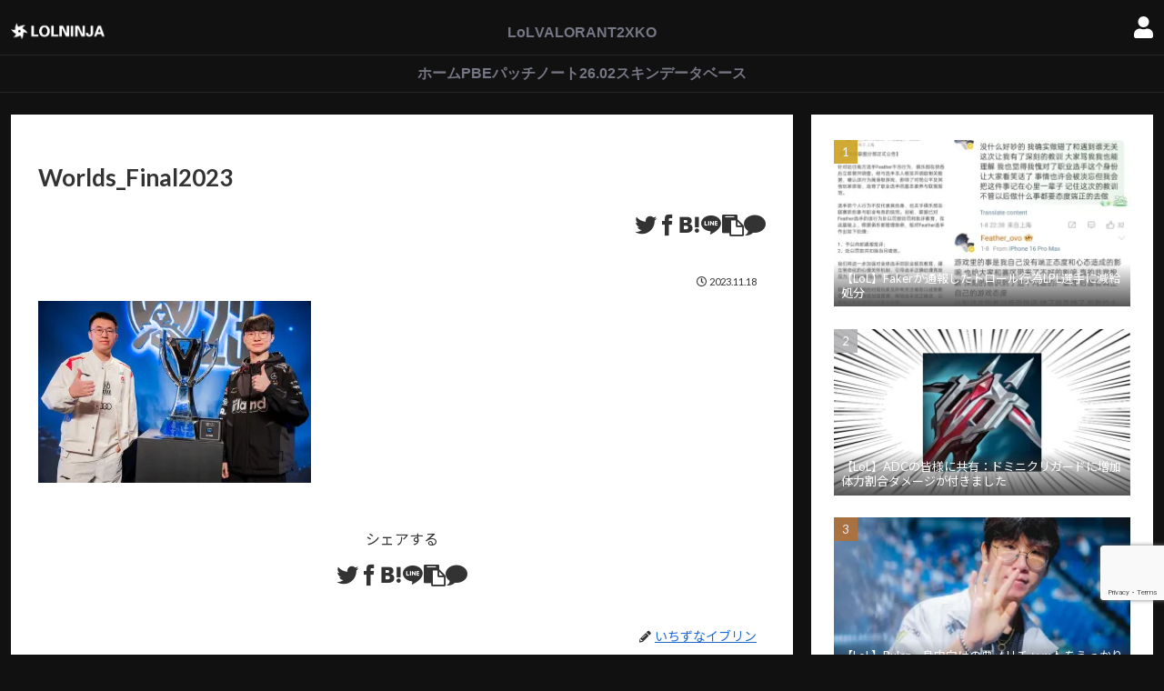

--- FILE ---
content_type: text/html; charset=utf-8
request_url: https://www.google.com/recaptcha/api2/anchor?ar=1&k=6LfAQ7MqAAAAAFWxCykuJ_VN616Obeg4TBjFhqpX&co=aHR0cHM6Ly9sb2xuaW5qYS5uZXQ6NDQz&hl=en&v=PoyoqOPhxBO7pBk68S4YbpHZ&size=invisible&anchor-ms=20000&execute-ms=30000&cb=m6bqupl2jqq6
body_size: 48783
content:
<!DOCTYPE HTML><html dir="ltr" lang="en"><head><meta http-equiv="Content-Type" content="text/html; charset=UTF-8">
<meta http-equiv="X-UA-Compatible" content="IE=edge">
<title>reCAPTCHA</title>
<style type="text/css">
/* cyrillic-ext */
@font-face {
  font-family: 'Roboto';
  font-style: normal;
  font-weight: 400;
  font-stretch: 100%;
  src: url(//fonts.gstatic.com/s/roboto/v48/KFO7CnqEu92Fr1ME7kSn66aGLdTylUAMa3GUBHMdazTgWw.woff2) format('woff2');
  unicode-range: U+0460-052F, U+1C80-1C8A, U+20B4, U+2DE0-2DFF, U+A640-A69F, U+FE2E-FE2F;
}
/* cyrillic */
@font-face {
  font-family: 'Roboto';
  font-style: normal;
  font-weight: 400;
  font-stretch: 100%;
  src: url(//fonts.gstatic.com/s/roboto/v48/KFO7CnqEu92Fr1ME7kSn66aGLdTylUAMa3iUBHMdazTgWw.woff2) format('woff2');
  unicode-range: U+0301, U+0400-045F, U+0490-0491, U+04B0-04B1, U+2116;
}
/* greek-ext */
@font-face {
  font-family: 'Roboto';
  font-style: normal;
  font-weight: 400;
  font-stretch: 100%;
  src: url(//fonts.gstatic.com/s/roboto/v48/KFO7CnqEu92Fr1ME7kSn66aGLdTylUAMa3CUBHMdazTgWw.woff2) format('woff2');
  unicode-range: U+1F00-1FFF;
}
/* greek */
@font-face {
  font-family: 'Roboto';
  font-style: normal;
  font-weight: 400;
  font-stretch: 100%;
  src: url(//fonts.gstatic.com/s/roboto/v48/KFO7CnqEu92Fr1ME7kSn66aGLdTylUAMa3-UBHMdazTgWw.woff2) format('woff2');
  unicode-range: U+0370-0377, U+037A-037F, U+0384-038A, U+038C, U+038E-03A1, U+03A3-03FF;
}
/* math */
@font-face {
  font-family: 'Roboto';
  font-style: normal;
  font-weight: 400;
  font-stretch: 100%;
  src: url(//fonts.gstatic.com/s/roboto/v48/KFO7CnqEu92Fr1ME7kSn66aGLdTylUAMawCUBHMdazTgWw.woff2) format('woff2');
  unicode-range: U+0302-0303, U+0305, U+0307-0308, U+0310, U+0312, U+0315, U+031A, U+0326-0327, U+032C, U+032F-0330, U+0332-0333, U+0338, U+033A, U+0346, U+034D, U+0391-03A1, U+03A3-03A9, U+03B1-03C9, U+03D1, U+03D5-03D6, U+03F0-03F1, U+03F4-03F5, U+2016-2017, U+2034-2038, U+203C, U+2040, U+2043, U+2047, U+2050, U+2057, U+205F, U+2070-2071, U+2074-208E, U+2090-209C, U+20D0-20DC, U+20E1, U+20E5-20EF, U+2100-2112, U+2114-2115, U+2117-2121, U+2123-214F, U+2190, U+2192, U+2194-21AE, U+21B0-21E5, U+21F1-21F2, U+21F4-2211, U+2213-2214, U+2216-22FF, U+2308-230B, U+2310, U+2319, U+231C-2321, U+2336-237A, U+237C, U+2395, U+239B-23B7, U+23D0, U+23DC-23E1, U+2474-2475, U+25AF, U+25B3, U+25B7, U+25BD, U+25C1, U+25CA, U+25CC, U+25FB, U+266D-266F, U+27C0-27FF, U+2900-2AFF, U+2B0E-2B11, U+2B30-2B4C, U+2BFE, U+3030, U+FF5B, U+FF5D, U+1D400-1D7FF, U+1EE00-1EEFF;
}
/* symbols */
@font-face {
  font-family: 'Roboto';
  font-style: normal;
  font-weight: 400;
  font-stretch: 100%;
  src: url(//fonts.gstatic.com/s/roboto/v48/KFO7CnqEu92Fr1ME7kSn66aGLdTylUAMaxKUBHMdazTgWw.woff2) format('woff2');
  unicode-range: U+0001-000C, U+000E-001F, U+007F-009F, U+20DD-20E0, U+20E2-20E4, U+2150-218F, U+2190, U+2192, U+2194-2199, U+21AF, U+21E6-21F0, U+21F3, U+2218-2219, U+2299, U+22C4-22C6, U+2300-243F, U+2440-244A, U+2460-24FF, U+25A0-27BF, U+2800-28FF, U+2921-2922, U+2981, U+29BF, U+29EB, U+2B00-2BFF, U+4DC0-4DFF, U+FFF9-FFFB, U+10140-1018E, U+10190-1019C, U+101A0, U+101D0-101FD, U+102E0-102FB, U+10E60-10E7E, U+1D2C0-1D2D3, U+1D2E0-1D37F, U+1F000-1F0FF, U+1F100-1F1AD, U+1F1E6-1F1FF, U+1F30D-1F30F, U+1F315, U+1F31C, U+1F31E, U+1F320-1F32C, U+1F336, U+1F378, U+1F37D, U+1F382, U+1F393-1F39F, U+1F3A7-1F3A8, U+1F3AC-1F3AF, U+1F3C2, U+1F3C4-1F3C6, U+1F3CA-1F3CE, U+1F3D4-1F3E0, U+1F3ED, U+1F3F1-1F3F3, U+1F3F5-1F3F7, U+1F408, U+1F415, U+1F41F, U+1F426, U+1F43F, U+1F441-1F442, U+1F444, U+1F446-1F449, U+1F44C-1F44E, U+1F453, U+1F46A, U+1F47D, U+1F4A3, U+1F4B0, U+1F4B3, U+1F4B9, U+1F4BB, U+1F4BF, U+1F4C8-1F4CB, U+1F4D6, U+1F4DA, U+1F4DF, U+1F4E3-1F4E6, U+1F4EA-1F4ED, U+1F4F7, U+1F4F9-1F4FB, U+1F4FD-1F4FE, U+1F503, U+1F507-1F50B, U+1F50D, U+1F512-1F513, U+1F53E-1F54A, U+1F54F-1F5FA, U+1F610, U+1F650-1F67F, U+1F687, U+1F68D, U+1F691, U+1F694, U+1F698, U+1F6AD, U+1F6B2, U+1F6B9-1F6BA, U+1F6BC, U+1F6C6-1F6CF, U+1F6D3-1F6D7, U+1F6E0-1F6EA, U+1F6F0-1F6F3, U+1F6F7-1F6FC, U+1F700-1F7FF, U+1F800-1F80B, U+1F810-1F847, U+1F850-1F859, U+1F860-1F887, U+1F890-1F8AD, U+1F8B0-1F8BB, U+1F8C0-1F8C1, U+1F900-1F90B, U+1F93B, U+1F946, U+1F984, U+1F996, U+1F9E9, U+1FA00-1FA6F, U+1FA70-1FA7C, U+1FA80-1FA89, U+1FA8F-1FAC6, U+1FACE-1FADC, U+1FADF-1FAE9, U+1FAF0-1FAF8, U+1FB00-1FBFF;
}
/* vietnamese */
@font-face {
  font-family: 'Roboto';
  font-style: normal;
  font-weight: 400;
  font-stretch: 100%;
  src: url(//fonts.gstatic.com/s/roboto/v48/KFO7CnqEu92Fr1ME7kSn66aGLdTylUAMa3OUBHMdazTgWw.woff2) format('woff2');
  unicode-range: U+0102-0103, U+0110-0111, U+0128-0129, U+0168-0169, U+01A0-01A1, U+01AF-01B0, U+0300-0301, U+0303-0304, U+0308-0309, U+0323, U+0329, U+1EA0-1EF9, U+20AB;
}
/* latin-ext */
@font-face {
  font-family: 'Roboto';
  font-style: normal;
  font-weight: 400;
  font-stretch: 100%;
  src: url(//fonts.gstatic.com/s/roboto/v48/KFO7CnqEu92Fr1ME7kSn66aGLdTylUAMa3KUBHMdazTgWw.woff2) format('woff2');
  unicode-range: U+0100-02BA, U+02BD-02C5, U+02C7-02CC, U+02CE-02D7, U+02DD-02FF, U+0304, U+0308, U+0329, U+1D00-1DBF, U+1E00-1E9F, U+1EF2-1EFF, U+2020, U+20A0-20AB, U+20AD-20C0, U+2113, U+2C60-2C7F, U+A720-A7FF;
}
/* latin */
@font-face {
  font-family: 'Roboto';
  font-style: normal;
  font-weight: 400;
  font-stretch: 100%;
  src: url(//fonts.gstatic.com/s/roboto/v48/KFO7CnqEu92Fr1ME7kSn66aGLdTylUAMa3yUBHMdazQ.woff2) format('woff2');
  unicode-range: U+0000-00FF, U+0131, U+0152-0153, U+02BB-02BC, U+02C6, U+02DA, U+02DC, U+0304, U+0308, U+0329, U+2000-206F, U+20AC, U+2122, U+2191, U+2193, U+2212, U+2215, U+FEFF, U+FFFD;
}
/* cyrillic-ext */
@font-face {
  font-family: 'Roboto';
  font-style: normal;
  font-weight: 500;
  font-stretch: 100%;
  src: url(//fonts.gstatic.com/s/roboto/v48/KFO7CnqEu92Fr1ME7kSn66aGLdTylUAMa3GUBHMdazTgWw.woff2) format('woff2');
  unicode-range: U+0460-052F, U+1C80-1C8A, U+20B4, U+2DE0-2DFF, U+A640-A69F, U+FE2E-FE2F;
}
/* cyrillic */
@font-face {
  font-family: 'Roboto';
  font-style: normal;
  font-weight: 500;
  font-stretch: 100%;
  src: url(//fonts.gstatic.com/s/roboto/v48/KFO7CnqEu92Fr1ME7kSn66aGLdTylUAMa3iUBHMdazTgWw.woff2) format('woff2');
  unicode-range: U+0301, U+0400-045F, U+0490-0491, U+04B0-04B1, U+2116;
}
/* greek-ext */
@font-face {
  font-family: 'Roboto';
  font-style: normal;
  font-weight: 500;
  font-stretch: 100%;
  src: url(//fonts.gstatic.com/s/roboto/v48/KFO7CnqEu92Fr1ME7kSn66aGLdTylUAMa3CUBHMdazTgWw.woff2) format('woff2');
  unicode-range: U+1F00-1FFF;
}
/* greek */
@font-face {
  font-family: 'Roboto';
  font-style: normal;
  font-weight: 500;
  font-stretch: 100%;
  src: url(//fonts.gstatic.com/s/roboto/v48/KFO7CnqEu92Fr1ME7kSn66aGLdTylUAMa3-UBHMdazTgWw.woff2) format('woff2');
  unicode-range: U+0370-0377, U+037A-037F, U+0384-038A, U+038C, U+038E-03A1, U+03A3-03FF;
}
/* math */
@font-face {
  font-family: 'Roboto';
  font-style: normal;
  font-weight: 500;
  font-stretch: 100%;
  src: url(//fonts.gstatic.com/s/roboto/v48/KFO7CnqEu92Fr1ME7kSn66aGLdTylUAMawCUBHMdazTgWw.woff2) format('woff2');
  unicode-range: U+0302-0303, U+0305, U+0307-0308, U+0310, U+0312, U+0315, U+031A, U+0326-0327, U+032C, U+032F-0330, U+0332-0333, U+0338, U+033A, U+0346, U+034D, U+0391-03A1, U+03A3-03A9, U+03B1-03C9, U+03D1, U+03D5-03D6, U+03F0-03F1, U+03F4-03F5, U+2016-2017, U+2034-2038, U+203C, U+2040, U+2043, U+2047, U+2050, U+2057, U+205F, U+2070-2071, U+2074-208E, U+2090-209C, U+20D0-20DC, U+20E1, U+20E5-20EF, U+2100-2112, U+2114-2115, U+2117-2121, U+2123-214F, U+2190, U+2192, U+2194-21AE, U+21B0-21E5, U+21F1-21F2, U+21F4-2211, U+2213-2214, U+2216-22FF, U+2308-230B, U+2310, U+2319, U+231C-2321, U+2336-237A, U+237C, U+2395, U+239B-23B7, U+23D0, U+23DC-23E1, U+2474-2475, U+25AF, U+25B3, U+25B7, U+25BD, U+25C1, U+25CA, U+25CC, U+25FB, U+266D-266F, U+27C0-27FF, U+2900-2AFF, U+2B0E-2B11, U+2B30-2B4C, U+2BFE, U+3030, U+FF5B, U+FF5D, U+1D400-1D7FF, U+1EE00-1EEFF;
}
/* symbols */
@font-face {
  font-family: 'Roboto';
  font-style: normal;
  font-weight: 500;
  font-stretch: 100%;
  src: url(//fonts.gstatic.com/s/roboto/v48/KFO7CnqEu92Fr1ME7kSn66aGLdTylUAMaxKUBHMdazTgWw.woff2) format('woff2');
  unicode-range: U+0001-000C, U+000E-001F, U+007F-009F, U+20DD-20E0, U+20E2-20E4, U+2150-218F, U+2190, U+2192, U+2194-2199, U+21AF, U+21E6-21F0, U+21F3, U+2218-2219, U+2299, U+22C4-22C6, U+2300-243F, U+2440-244A, U+2460-24FF, U+25A0-27BF, U+2800-28FF, U+2921-2922, U+2981, U+29BF, U+29EB, U+2B00-2BFF, U+4DC0-4DFF, U+FFF9-FFFB, U+10140-1018E, U+10190-1019C, U+101A0, U+101D0-101FD, U+102E0-102FB, U+10E60-10E7E, U+1D2C0-1D2D3, U+1D2E0-1D37F, U+1F000-1F0FF, U+1F100-1F1AD, U+1F1E6-1F1FF, U+1F30D-1F30F, U+1F315, U+1F31C, U+1F31E, U+1F320-1F32C, U+1F336, U+1F378, U+1F37D, U+1F382, U+1F393-1F39F, U+1F3A7-1F3A8, U+1F3AC-1F3AF, U+1F3C2, U+1F3C4-1F3C6, U+1F3CA-1F3CE, U+1F3D4-1F3E0, U+1F3ED, U+1F3F1-1F3F3, U+1F3F5-1F3F7, U+1F408, U+1F415, U+1F41F, U+1F426, U+1F43F, U+1F441-1F442, U+1F444, U+1F446-1F449, U+1F44C-1F44E, U+1F453, U+1F46A, U+1F47D, U+1F4A3, U+1F4B0, U+1F4B3, U+1F4B9, U+1F4BB, U+1F4BF, U+1F4C8-1F4CB, U+1F4D6, U+1F4DA, U+1F4DF, U+1F4E3-1F4E6, U+1F4EA-1F4ED, U+1F4F7, U+1F4F9-1F4FB, U+1F4FD-1F4FE, U+1F503, U+1F507-1F50B, U+1F50D, U+1F512-1F513, U+1F53E-1F54A, U+1F54F-1F5FA, U+1F610, U+1F650-1F67F, U+1F687, U+1F68D, U+1F691, U+1F694, U+1F698, U+1F6AD, U+1F6B2, U+1F6B9-1F6BA, U+1F6BC, U+1F6C6-1F6CF, U+1F6D3-1F6D7, U+1F6E0-1F6EA, U+1F6F0-1F6F3, U+1F6F7-1F6FC, U+1F700-1F7FF, U+1F800-1F80B, U+1F810-1F847, U+1F850-1F859, U+1F860-1F887, U+1F890-1F8AD, U+1F8B0-1F8BB, U+1F8C0-1F8C1, U+1F900-1F90B, U+1F93B, U+1F946, U+1F984, U+1F996, U+1F9E9, U+1FA00-1FA6F, U+1FA70-1FA7C, U+1FA80-1FA89, U+1FA8F-1FAC6, U+1FACE-1FADC, U+1FADF-1FAE9, U+1FAF0-1FAF8, U+1FB00-1FBFF;
}
/* vietnamese */
@font-face {
  font-family: 'Roboto';
  font-style: normal;
  font-weight: 500;
  font-stretch: 100%;
  src: url(//fonts.gstatic.com/s/roboto/v48/KFO7CnqEu92Fr1ME7kSn66aGLdTylUAMa3OUBHMdazTgWw.woff2) format('woff2');
  unicode-range: U+0102-0103, U+0110-0111, U+0128-0129, U+0168-0169, U+01A0-01A1, U+01AF-01B0, U+0300-0301, U+0303-0304, U+0308-0309, U+0323, U+0329, U+1EA0-1EF9, U+20AB;
}
/* latin-ext */
@font-face {
  font-family: 'Roboto';
  font-style: normal;
  font-weight: 500;
  font-stretch: 100%;
  src: url(//fonts.gstatic.com/s/roboto/v48/KFO7CnqEu92Fr1ME7kSn66aGLdTylUAMa3KUBHMdazTgWw.woff2) format('woff2');
  unicode-range: U+0100-02BA, U+02BD-02C5, U+02C7-02CC, U+02CE-02D7, U+02DD-02FF, U+0304, U+0308, U+0329, U+1D00-1DBF, U+1E00-1E9F, U+1EF2-1EFF, U+2020, U+20A0-20AB, U+20AD-20C0, U+2113, U+2C60-2C7F, U+A720-A7FF;
}
/* latin */
@font-face {
  font-family: 'Roboto';
  font-style: normal;
  font-weight: 500;
  font-stretch: 100%;
  src: url(//fonts.gstatic.com/s/roboto/v48/KFO7CnqEu92Fr1ME7kSn66aGLdTylUAMa3yUBHMdazQ.woff2) format('woff2');
  unicode-range: U+0000-00FF, U+0131, U+0152-0153, U+02BB-02BC, U+02C6, U+02DA, U+02DC, U+0304, U+0308, U+0329, U+2000-206F, U+20AC, U+2122, U+2191, U+2193, U+2212, U+2215, U+FEFF, U+FFFD;
}
/* cyrillic-ext */
@font-face {
  font-family: 'Roboto';
  font-style: normal;
  font-weight: 900;
  font-stretch: 100%;
  src: url(//fonts.gstatic.com/s/roboto/v48/KFO7CnqEu92Fr1ME7kSn66aGLdTylUAMa3GUBHMdazTgWw.woff2) format('woff2');
  unicode-range: U+0460-052F, U+1C80-1C8A, U+20B4, U+2DE0-2DFF, U+A640-A69F, U+FE2E-FE2F;
}
/* cyrillic */
@font-face {
  font-family: 'Roboto';
  font-style: normal;
  font-weight: 900;
  font-stretch: 100%;
  src: url(//fonts.gstatic.com/s/roboto/v48/KFO7CnqEu92Fr1ME7kSn66aGLdTylUAMa3iUBHMdazTgWw.woff2) format('woff2');
  unicode-range: U+0301, U+0400-045F, U+0490-0491, U+04B0-04B1, U+2116;
}
/* greek-ext */
@font-face {
  font-family: 'Roboto';
  font-style: normal;
  font-weight: 900;
  font-stretch: 100%;
  src: url(//fonts.gstatic.com/s/roboto/v48/KFO7CnqEu92Fr1ME7kSn66aGLdTylUAMa3CUBHMdazTgWw.woff2) format('woff2');
  unicode-range: U+1F00-1FFF;
}
/* greek */
@font-face {
  font-family: 'Roboto';
  font-style: normal;
  font-weight: 900;
  font-stretch: 100%;
  src: url(//fonts.gstatic.com/s/roboto/v48/KFO7CnqEu92Fr1ME7kSn66aGLdTylUAMa3-UBHMdazTgWw.woff2) format('woff2');
  unicode-range: U+0370-0377, U+037A-037F, U+0384-038A, U+038C, U+038E-03A1, U+03A3-03FF;
}
/* math */
@font-face {
  font-family: 'Roboto';
  font-style: normal;
  font-weight: 900;
  font-stretch: 100%;
  src: url(//fonts.gstatic.com/s/roboto/v48/KFO7CnqEu92Fr1ME7kSn66aGLdTylUAMawCUBHMdazTgWw.woff2) format('woff2');
  unicode-range: U+0302-0303, U+0305, U+0307-0308, U+0310, U+0312, U+0315, U+031A, U+0326-0327, U+032C, U+032F-0330, U+0332-0333, U+0338, U+033A, U+0346, U+034D, U+0391-03A1, U+03A3-03A9, U+03B1-03C9, U+03D1, U+03D5-03D6, U+03F0-03F1, U+03F4-03F5, U+2016-2017, U+2034-2038, U+203C, U+2040, U+2043, U+2047, U+2050, U+2057, U+205F, U+2070-2071, U+2074-208E, U+2090-209C, U+20D0-20DC, U+20E1, U+20E5-20EF, U+2100-2112, U+2114-2115, U+2117-2121, U+2123-214F, U+2190, U+2192, U+2194-21AE, U+21B0-21E5, U+21F1-21F2, U+21F4-2211, U+2213-2214, U+2216-22FF, U+2308-230B, U+2310, U+2319, U+231C-2321, U+2336-237A, U+237C, U+2395, U+239B-23B7, U+23D0, U+23DC-23E1, U+2474-2475, U+25AF, U+25B3, U+25B7, U+25BD, U+25C1, U+25CA, U+25CC, U+25FB, U+266D-266F, U+27C0-27FF, U+2900-2AFF, U+2B0E-2B11, U+2B30-2B4C, U+2BFE, U+3030, U+FF5B, U+FF5D, U+1D400-1D7FF, U+1EE00-1EEFF;
}
/* symbols */
@font-face {
  font-family: 'Roboto';
  font-style: normal;
  font-weight: 900;
  font-stretch: 100%;
  src: url(//fonts.gstatic.com/s/roboto/v48/KFO7CnqEu92Fr1ME7kSn66aGLdTylUAMaxKUBHMdazTgWw.woff2) format('woff2');
  unicode-range: U+0001-000C, U+000E-001F, U+007F-009F, U+20DD-20E0, U+20E2-20E4, U+2150-218F, U+2190, U+2192, U+2194-2199, U+21AF, U+21E6-21F0, U+21F3, U+2218-2219, U+2299, U+22C4-22C6, U+2300-243F, U+2440-244A, U+2460-24FF, U+25A0-27BF, U+2800-28FF, U+2921-2922, U+2981, U+29BF, U+29EB, U+2B00-2BFF, U+4DC0-4DFF, U+FFF9-FFFB, U+10140-1018E, U+10190-1019C, U+101A0, U+101D0-101FD, U+102E0-102FB, U+10E60-10E7E, U+1D2C0-1D2D3, U+1D2E0-1D37F, U+1F000-1F0FF, U+1F100-1F1AD, U+1F1E6-1F1FF, U+1F30D-1F30F, U+1F315, U+1F31C, U+1F31E, U+1F320-1F32C, U+1F336, U+1F378, U+1F37D, U+1F382, U+1F393-1F39F, U+1F3A7-1F3A8, U+1F3AC-1F3AF, U+1F3C2, U+1F3C4-1F3C6, U+1F3CA-1F3CE, U+1F3D4-1F3E0, U+1F3ED, U+1F3F1-1F3F3, U+1F3F5-1F3F7, U+1F408, U+1F415, U+1F41F, U+1F426, U+1F43F, U+1F441-1F442, U+1F444, U+1F446-1F449, U+1F44C-1F44E, U+1F453, U+1F46A, U+1F47D, U+1F4A3, U+1F4B0, U+1F4B3, U+1F4B9, U+1F4BB, U+1F4BF, U+1F4C8-1F4CB, U+1F4D6, U+1F4DA, U+1F4DF, U+1F4E3-1F4E6, U+1F4EA-1F4ED, U+1F4F7, U+1F4F9-1F4FB, U+1F4FD-1F4FE, U+1F503, U+1F507-1F50B, U+1F50D, U+1F512-1F513, U+1F53E-1F54A, U+1F54F-1F5FA, U+1F610, U+1F650-1F67F, U+1F687, U+1F68D, U+1F691, U+1F694, U+1F698, U+1F6AD, U+1F6B2, U+1F6B9-1F6BA, U+1F6BC, U+1F6C6-1F6CF, U+1F6D3-1F6D7, U+1F6E0-1F6EA, U+1F6F0-1F6F3, U+1F6F7-1F6FC, U+1F700-1F7FF, U+1F800-1F80B, U+1F810-1F847, U+1F850-1F859, U+1F860-1F887, U+1F890-1F8AD, U+1F8B0-1F8BB, U+1F8C0-1F8C1, U+1F900-1F90B, U+1F93B, U+1F946, U+1F984, U+1F996, U+1F9E9, U+1FA00-1FA6F, U+1FA70-1FA7C, U+1FA80-1FA89, U+1FA8F-1FAC6, U+1FACE-1FADC, U+1FADF-1FAE9, U+1FAF0-1FAF8, U+1FB00-1FBFF;
}
/* vietnamese */
@font-face {
  font-family: 'Roboto';
  font-style: normal;
  font-weight: 900;
  font-stretch: 100%;
  src: url(//fonts.gstatic.com/s/roboto/v48/KFO7CnqEu92Fr1ME7kSn66aGLdTylUAMa3OUBHMdazTgWw.woff2) format('woff2');
  unicode-range: U+0102-0103, U+0110-0111, U+0128-0129, U+0168-0169, U+01A0-01A1, U+01AF-01B0, U+0300-0301, U+0303-0304, U+0308-0309, U+0323, U+0329, U+1EA0-1EF9, U+20AB;
}
/* latin-ext */
@font-face {
  font-family: 'Roboto';
  font-style: normal;
  font-weight: 900;
  font-stretch: 100%;
  src: url(//fonts.gstatic.com/s/roboto/v48/KFO7CnqEu92Fr1ME7kSn66aGLdTylUAMa3KUBHMdazTgWw.woff2) format('woff2');
  unicode-range: U+0100-02BA, U+02BD-02C5, U+02C7-02CC, U+02CE-02D7, U+02DD-02FF, U+0304, U+0308, U+0329, U+1D00-1DBF, U+1E00-1E9F, U+1EF2-1EFF, U+2020, U+20A0-20AB, U+20AD-20C0, U+2113, U+2C60-2C7F, U+A720-A7FF;
}
/* latin */
@font-face {
  font-family: 'Roboto';
  font-style: normal;
  font-weight: 900;
  font-stretch: 100%;
  src: url(//fonts.gstatic.com/s/roboto/v48/KFO7CnqEu92Fr1ME7kSn66aGLdTylUAMa3yUBHMdazQ.woff2) format('woff2');
  unicode-range: U+0000-00FF, U+0131, U+0152-0153, U+02BB-02BC, U+02C6, U+02DA, U+02DC, U+0304, U+0308, U+0329, U+2000-206F, U+20AC, U+2122, U+2191, U+2193, U+2212, U+2215, U+FEFF, U+FFFD;
}

</style>
<link rel="stylesheet" type="text/css" href="https://www.gstatic.com/recaptcha/releases/PoyoqOPhxBO7pBk68S4YbpHZ/styles__ltr.css">
<script nonce="RaxOAl8jVuDl5Fg97lu7GQ" type="text/javascript">window['__recaptcha_api'] = 'https://www.google.com/recaptcha/api2/';</script>
<script type="text/javascript" src="https://www.gstatic.com/recaptcha/releases/PoyoqOPhxBO7pBk68S4YbpHZ/recaptcha__en.js" nonce="RaxOAl8jVuDl5Fg97lu7GQ">
      
    </script></head>
<body><div id="rc-anchor-alert" class="rc-anchor-alert"></div>
<input type="hidden" id="recaptcha-token" value="[base64]">
<script type="text/javascript" nonce="RaxOAl8jVuDl5Fg97lu7GQ">
      recaptcha.anchor.Main.init("[\x22ainput\x22,[\x22bgdata\x22,\x22\x22,\[base64]/[base64]/[base64]/[base64]/[base64]/[base64]/[base64]/[base64]/[base64]/[base64]\\u003d\x22,\[base64]\\u003d\x22,\x22wokRYMKFZMKbc3ACw5tkw5oLWkM4OMOVQTfDgiPCssO5RDbCkT/DpE4aHcOLwr/Cm8OXw6tnw7wfw61KQcOgaMKyV8Kuwq06ZMKTwrwBLwnCo8KtdMKbwonCt8OcPMKwMj3Com1Kw5pgai/CmiIFDsKcwq/DnHPDjD9eL8OpVlXCkjTClsOgUcOgwqbDqWk1EMOUOMK5wqw3wrPDpHjDqBsnw6PDnsK+TsOrPsOvw4hqw6VaasOWPjg+w582NADDiMK5w4VIEcOXwqrDg057PMO1wr3DgsOvw6TDinAmSMKfBcKWwrUyGmQLw5M/wrrDlMKmwpUiSy3CuS3DksKIw7FlwqpSwpfClj5YIsOZfBtew5XDkVrDn8Obw7NCwp/CjMOyLH9PesOMwqXDqMKpM8Okw5V7w4gUw4ldOcOWw6/[base64]/w5/CrMO/VMKnwoHDksO3woFGeFMFwqfCvsKrw6RFYMOGecKywpdHdMKIwoVKw6rCisOuY8Odw4rDlMKjAkfDvh/DtcK0w4zCrcKlYH9gOsO1csO7wqYHwrAgBU4QFDp9wpjCl1vCg8KdYQHDgkXChEM4SmXDtBQLG8KSWcObAG3Cj2/DoMKowoVrwqMDOjDCpsK9w4cNHHTCmDbDqHpKEMOvw5XDkwRfw7fCucOeJFANw7/[base64]/Dq8KkwrzCo8Kww70lKMKiwoN8wpbCtsKHKHsRw5DDosKnwrvCq8KHRcKXw6UYEk5ow4wvwrpeGEZgw6wXEcKTwqs/[base64]/wonDj8KRLMObw5/DvMOMw4fDumjDjzdqw5daNcKPwpbCjsKRbMKBw5fDu8OyFyYgw6/[base64]/CgGIdw7LDjCUHwobCvMKmw7/CpBrDosK/w79ew4XDmsOew7QRw6dgwrXDqjDCt8OJA3sXBcKoTCYVNsO/wrPCt8KDw7DCqMKQw6fCtMO/[base64]/Dv8Knw7fDjFQzwqXClX3DmcOGasKawrzCjcOucg7Dh0zCkcKKOMKAw7PCjUxAw5DChcOgw61ZCcKiHkHCpcOkPwdaw6vCrDRta8Otwp14TsK6w6JmwpcYw60hwq44a8KXw5PCtMKnwoLDtMKdAmjDgl/Du2HCsQ5VwoXCmTIqTMOXw51KaMK1QDomHyZTCsO9w5bDh8K5w6XChsK9WsOdDHw8NsKfS3sMwrDDh8OTw5vCssOAw5AAw7xnJsOFwrHDtjjDlUEkwqNRw5tlwqLCpWMqVVBxw5t1wrPCrcKWZBV7UMOewp4YEmkEwqddwoRTAl8+w5nChgrCrRUYb8OWew/Ct8O6KVsiMFvDr8ObwqnClgYoXMOkw5zCixpIT3XDiBLCj1N1woktAsKZw5HDgcK/AScUw6LCnSLCgjdhwowHw7LDqmdUThscw7jCtMK4KcKeJmjClRDDssO/wpnDqkIbR8KYSXXDixnCv8Kqw7t5ZG7DrsKpfQlbCQLCh8Kdwoplw4rClcOow6bCoMKqwrjCnSzCh3RtAGZ4w53Cq8OkDSDDj8O1wq5kwpnDhMKawpHCr8O1w6rCn8OuwrfCucKtEsOKKcKfw4LChD1Yw4/[base64]/w7ciU8KqQxUcR8KNw5DCtQfDkcKnLsODw4fDvcKlwoUPYR3ChWrDhA09w41KwrbDo8KAw63Cl8Khw77DnipIQsKqSUICfmTDjF4ewrfDkHnChFbCjcOWwrpMw6wiCsK0UcOoe8KOw45JTDTDkMKCw7Z5bcOWYjTCicKdwp/DuMOFdx7ClCsoVsKJw5/[base64]/bcKdw6ZVwph8wqQMw48xw65sw58qw6/DmMKCDzdqwphtYB/DlcKXA8OQw4HCscK/H8OqFSLDojzCoMK4Wy7DmsKhwqXCmcORZsOTUsOcPMKGYzHDncK3bhkVwod5P8KXw7IawrLCrMK4LDAGwrk8eMO4YsKxMGXDvFTDpsOyPsOAaMKsdsKqQyJuw4gTw5gnwrlQIcKSw7vDq2vDoMO/w6XClMKUw77CncKuw5HClsOHwqzDoylVDWxEQ8O9w41QPivCoRzDq3HCrsOEL8KOw5sORcKqJMKdW8K2REczdsOdVwwrKhLCmXjDsiRmcMK+w4jDsMKtw7E2Si/DhQciw7PChinCugNjwqzDrsKUTyXDglfCpsORKXfCjUjCsMOqOMKLfsKww5/DhMKnwps7w5HCh8OPNgrDsyTCj0XCi1Brw7nDhE4GZC0hP8OjX8KYw5rDusKJPMOBwo4ZKsO8woLDn8KQw6vDpcK+wpzCiyzCgw3DqWhhO2LDpATDhz7CqsOmcsKebWJ8M1fCh8KMA3HDg8OIw4TDusOxLT0ZwrnDpkrDj8KAw7Vrw7QkCsK3EMOkdMOwFXXDmV/[base64]/CgwjDgRPCgEAuw4chZ8K6cjvDshg3U0cgS8KgwrfCgTBLw4PDq8Olw4/DqkBaOAVuw6HDrHbDslovH154TsKFwqQxdMOww6zDgFgqNsOOw6jCtMO5ccKMWsKNw50ZTMOOP0sWasOXwqbCjMKTwog4w7kZHi3CvTbDgMOTw67Dl8ObcENdeTkyA2fCnmzCoijCjxFaw5vDlW/CoBPDg8OEw7saw4UzanweDsKLw7vDoS0iwrXCpTB4wrzChHcnwoVVw69Lw7Rdw6DCmsO4fcO/wpdUOkBbw4fCn2fCj8KwFG1swojCtCQmHcKYPxoAGURLPMKKwqXDusKYIMObwrnDtULDtSzCpXUewpXCgH/DhRXCusKNdX4Iw7bDo17Cj3/Cr8KKQW8uRsKTw6NOPhXDlcKew4zCrsK8SsOBwp4fSwU1bS3CoRrCmsO4P8KRbX/DqVMKacOYwpQ0w5hTwqHDo8OhwqnCo8OBC8O4XErDicKbwq/DuAVjwqkecMKFw4BIdsODOXDDjnTCszkMBsK4dGTCusKzwrLCkQPDsTzDuMKCRXVPwovCnifDmEXCqzlFDcKLWsKoEU7DpcK2wrfDp8KiZgfCsXccKcOgOcOhwrZ0w5fCjcO8L8OgwrbDl3TDoV7CtlEcDsK/VTB0w6zCmwVAQMOBwqTDj1bDrTpWwo9kwrogN2vDtVfDo1TCvSvDuwbCkifDrsOLw5EKw6AOwoXCv2duw75CwqvCrCLCvcK/w6/DsMOXTMOKwoFIDidQwrrDj8OWw4cxw5XCvcKMWwjCuhXDi2bCl8OjdcOhw7R2w452wpVfw6EDw6E7w7nDlcKsXsK+wrHDu8K9VcKWWMK9dcK+OMOmw6jCoy0Pw6wewoQkwp/DoFHDjWHCgSbDqG3DqADCtxIgU1lew57CgkzDhcKXP20HdT/[base64]/[base64]/DvSxrL04IwqovwqjDrsOLwq0Ow7dFJcOwZ2ZcAQ1ddFnCq8K2w5w3woMmw5LDusONNcKcX8KhByHCi2DDtMO5Sxs5QyZuwqdNE0bCicKKUcOswoXDn3jCq8KbwpfDt8KFwr/DtQDCo8O3WwnDjcOew7jCqsKFwqnDrMOTFVTCi1rCm8Oiw7PCvcOvUMKMw6bDvW4EAj5FaMOgdRB0D8OFRMO8AhldwqTCgcOEVsK0WUEewpzDp0wMwqElBcKtwo/CpnI1w7sVDcKtw6DCpMODw5PCl8K0AsKccyFLEDLDmcO0w6MkwqhOQHsLw67Dq2LDssKPw5LCosOEwqvCgsOGwrsldcKtXgnCmGDDusOjw5t7JcO+fhPChG3CmcOiw4rCicOebh/ClcOSJQHDsC0sfMOWwoXDm8Kjw6wdAVddQF3CiMKhwrtlXMO3RErDrMO5Mx7CicO6w5deZMK/[base64]/CrcO8wqjCqHvCuUrDsT4JYAkuZQYtV8KxwqNFwpJZcmIMw7vDvCRBw6zDmn1kwoknAHnCjUQtw4zCjsKCw5NIH1HCuE7DgcKsPcKhwozDqEA7Y8OkwrXDscO2NkQ+w47Ci8OUScKRwqXDjCXDgHYhVsKiw6TDt8OuYcKDwr5bw4MLWUPDtcKPFQc/FxbClALDm8Ksw5XChsO6w6/CvcOxWsOCwoDDkCHDrjDDr0cawo/[base64]/DqcKRwqvCosKHw47DncOqw79Xw5PDqsOQb39gTMK5wr7Dk8Ozw5kRGiQZwr10YE3CuDLDhsKNw4/DvcKHY8O4aR3Chiglw5B4wrdFw5rDkWfDrsOVQG3DoU7CvcOjw67DjifCkXXClsOew7xfPgnDqV42wpcZw4J+woYfMcOtKB0Kw6DCjMKIwr/[base64]/[base64]/Dl8K+wr8swrRkT0bCvcK9w5TDkz3ChMKgScK2w4XDhsKwE8KvScK3FnHDl8KJZ0zChcKHHMOTSU/CicOyMsKfw6tVW8KFw4/CqGtsw60CZik+w5rDtH/DtcO7wrHCgsKtHB5Xw5TDqcOFw4bChHPDog96wp5bcMOMbsO/[base64]/Dny09wpN8w4QfCx12wrrCncK1D8O5clPDhmkRwprDocOjw7fDv2dKwq3CisOcVMKDLxJ3NETDp2EzPsK3woXDoBNuJlUjBhPCvRLCqkAMwqlCAXDClAPDjjB1OcOew7/CuyvDuMO8XlJmw5pmcUd9w7vDicOCw4ctwrspwqBFwobDmQoQa3LCoBICUsKQHcOgw6HDriDCvT/CpD8BS8Krwq0qBz3Ck8KGwqrCiTXCkcObw6jDkEtRJiPDhDLDmsKrw7lawpDCtVlDwpnDiHIlw6rDq0kAM8K9Y8KHZMKdwo5/w7HDuMONHFbDkhvDsRrCkV/DlRvDoELCnSPDr8O2FsOSZcKcEsObB0PCmXwawrjCvlZ1IFsTcxrDlVnDtRnCs8KMF3BOwrAvwr8Gw4HCv8OrdnJLw7TCtcKZwqzDk8KPwpjDu8OCVAHCsz4OCMK5wonDglQWwpZ9SXHCpAVUw7/[base64]/[base64]/E27DgAHCgcOzw4PDmUkOc8ORw6E4w7hvwrkLfBZrBBIEw6/[base64]/[base64]/CujZtWwIqwosrwqzDuMOZwqogesKMNm9YEMOPUsKaEMK6wqJAwrNRYcOzH01hwrfCvMOrwr3DgBF6WlPClTNfBsK0cDjCgULCrmXCosKoJsKbw53Dn8KIAMOxXRnCkMOQw6Imw4wKe8OTwr3DigPCr8KPNwcIwrY/wrPDiRLDlSfCoG04wrBKNT/Co8Omwp3DiMKVEsOpwp7Ci3nDjhZjPgzDpDN3Tlxjw4LChsKBD8OnwqtGwqzDn1zCrsOCQULCm8Ozw5PCvhkFwotwwofCvzDDl8OhwolawrkgElrDrnPClcKewrcTw5TCgcKewo3CisKZDjA5woDCmz1uJ2/ChMKzC8KkL8KuwqN2RcK7IsKIwpgLNVZJEBt2wo/Dr3zCmHkDFcOkd27DjcKRGU7CtMKgKMOuw4xcAB3DmRxMVWXDhGJ2w5Z2wqfDvzU8w5IEecK5FA1vQMOBw5lSw618e0wTQsKhwokVGMKwf8OTYMO4fH/DpsOiw6tyw6nDnsOHw43DjMOURCzDt8KTKcOiDMKvBGHDvC7Ds8OEw7fDosO7woFEwpzDu8O7w4nCpMO6UFpzEMKTwqsOw4XDhV4jdkHDlXIKDsOCw6jDr8Kcw7wWRcOaHsOcc8K+w4DCrQdoBcObw4jDrn/DksOIXAh1wqXDozIlAsOKUnnCrMKbw6sYwoJGwofDqkJLw6bDuMK0w7LDnlQxwprClcOlWztKw5nDo8KPWMKYw5NkV0skw6wkwp7CiG4AwpbDmQhXRmHDrgvCtHjDh8KbJ8KvwoI+UnvCgBnDtVzCnjnDmQYgwrJHw717w4/CoH3DtgPDs8KnPnzCkSjCq8KcHcOfZRVtSGvDhUdtwoPCvsK5wrnClsK/wqXCtjHCmlfCkXjDjzrCkcKGZMK/w4kNwpptKkNtwrTDlWpJw6dxW358wpEzAcOUTy/Cj0lfwrgpZMKxDMK3wokFwqXDg8O1fcOoAcOGAXUaw5DDl8OHYX5CGcK0w7MswrnDhy7DrmPDncKDwpIcWAgVI1IOwpVFw5wpw7sUw7NSLD81P3DDmRYzwpxDwoJsw7/Di8KIw4HDlxHCj8KiPQfDgDPDu8KTwr1lwo0LHz/ChcKbNz51U2RHETLDpxtzw4/DrcOgN8OWecKWXQANw4ogwoPDicO2wrZENsO2wolAXcOnw588w6tSOxkVw7vCosOJwp/CkcKOf8O7w5c8woXDjsKgwrRtwqAAwqbDt3oLaj7DoMKLWcKDw69TTcKXesK/bi/DrsOkMlEMwq7CvsKIS8KMPmXDpRHCjcKFZcKJHcOXdsOQwpNMw53CkVRWw5gUU8O2w7LDhcOveiovw5PCiMOPY8KPN24Uwp0oWsOmwoxUKsK8KMOgwpAfw7zCglM0D8KQGsKLGkTDpsOSdsKSw4bChg8NHldfJGgRDkkcw6TDlztRdsOQw6PDucOjw6HDicOqTsOMwo/[base64]/DuMKnazTDvCoibSTChVtRT8K8J8Kyw6JPBn1Gw49aw4HCrWzDs8Kjwr5hYWbDh8OcCHPChRp8w7xuHhhPBihxwpfDmMO9w5fCgsKMw7jDq0DCnkBoCMOnwqVHYMK9FRDClEt9w57CtsK8wqPDtsOdw7PCig7CqB3DkcOowqI0woTCusO/[base64]/DjMOqwq8mNwhEw5t7woUsw4fCjXLCrCkheMKDbjB/wrvCmj7Cn8OuG8KDJ8OfIcKRw6vCocKrw7haMTZQw4PDtsKww5TDkMKgw5p0W8KME8O9w4F5w4fDsUHCv8K7w6/Ck1zDln9SHy7DvcK5w74Nw6TDg2fDiMO1SsKRUcKaw4fDs8OEwoVYw4HCtx7Ck8OowqLDlXHDgsODDsOtS8OJMwjCucOdZcKyIElzwqxDw4vDkVPDj8O7w6xlwpQzcntcw5rDosOTw4HDnsOywr/[base64]/Dk8OZBcKPNTjDvMKyZsKmYcK6w73Dt8KsMyNEc8Oyw63Cvn/[base64]/[base64]/CucOgw7nDosK/GxkaAClOwrzDl8KMLWrCkENbLcKnC8K9wqXDsMKsJsOrAsKUwpvDvsOAwqHDqMO1OGB/w4hUwro/F8OLGcOMacOJw4pkNMK2DW/Cm13Dg8O5wpJXWxrCnGPDjsKUTcKZXsKlAcK7w64GJsOwXzg3GDDDkETCgcKYwrYiTVPDjDg0T39BDgo1NcK9wobCqcO9eMORZ3IFH3vCo8OMQcORCsOfw6VDYsKvw7ZrCMO9woIMDlgWDFZZbDk0FcOnO0fDrErCqwxNw4Bfwp/DkcKuPmcbw6FpIcKcwp/Ci8Kkw5XCjcO6w7bDkcOWG8O9wrgtwqvCplDDnMKObMOORsOEURrDkVBBw6cZVMOpwofDnWZrwo0jRMK/LxnDj8Oow4FowrTCuHEIw47DoFtyw67Diz0XwqUww7x8BDTCjMO+DsOow4giwo/CnsK/w5zCqErDgsKpSsKMw7HDrcKyWsOQwpDCgVHDsMOWLFHDmlQgPsKgwp7DuMKfcBp7w6cdwrIKKyMCf8OOwobDusKgwrLCtgjChMOaw5JuKzXCpMKxd8KMwprCljkSwqfCucONwostHcO2wo9NVMKnCzrDo8OEBwPCkXTCvnHDigDDtcKcw4A/w6rCtA5qEmFuw5rCnRHCvCpZYx9ADMOIWsKyRFzDuMOrEEMUexjDsk/DicOZw6ENwr7DsMK1wrknw4oqw4LCvwfDsMK6YXHCrH/ChEc+w4rDhMKew4pvccK9w43Dg3U5w7nCnsKmwo4Pw7vChDVoLsOjAzzDm8KtJcOJw7Aew7gsJlXDisKoAw3Cj09Jw7cwY8KtwonCoT/CkMO2wqUJw43DuUZpwoR4w7fCpAjDulDCusKkw7HCnXnDrMKfwqDCqsOlwqIew6vDjCNzX1JkwoxkWcKuSMKXM8OPwr5VdgnClHvDrxXCqcOWMl3DgcOnwoTCtX9Fwr/CtcOoQTDDgHlMRcOQQhnCmGoWGGx1AMONAUcTakrDi0nDhA3DkcKOw7rCs8OaPcOGK1vCssKjIGZ4G8KVw7BOBQbDv0MfPMKswqjDlcOpQ8KPwqjClFDDgsOqw54iwoHDhBDDrcO0wpdbwosBw5zCmsKRI8OTw5FhwpDCj0vDsgE7w5PDoxnDohnDs8OfCcO/[base64]/CusKIBVYYwrNqwpBzFMKcaMO/[base64]/ClhLCiz/[base64]/w5bCoXnDoz8ywo/DqWtbXsKfBEvCrRHCjcK6DcOSK3PDrcKlbcKRFcO7w57Dt3tqWhnDlWNqwpA7w57CsMKMSMOiSsKKbsOqwq/DnMKAwoUlw54Hw53CuXfDjEBKY1lpwpkXw4nCs05ydk9tTTF8w7Ysb1UOFMOBwrfDnn3ClBlWMsOmw6Ynw5ICwrzCucOgwpUVd2PCscKtVF3Cg01Qwo1Yw6rDnMK/dcKpwrVEwqDCtxl+DcOewpvCuz7Dk0fDgsOHw7oQwpV2MQxZw7zDucOnw47Cjg8pw4/DucK/w7RcRnQzwpDCvxvCpAFYw6XDlyLDgDVHwpfDog7CjW0vw7rCoi3Ds8OsMcOVesKFwrLDijfDo8OUKsO6cWtpwprDrXXCn8KEwrfDmsKfQcO+wpfCpVVEEsK7w6nDpMKYdcO5w5HCqsOjNcKdwrFdwqdaMQVCY8KME8O1wp0ow54YwqA9fGdje2nDvi/[base64]/DicKMw4IMwqTDv8KmQBoJMsK/wo7DlMKnwp8QEn1mOTZrwozClsKhwqHDvMKdZMOzKsOcwrnDlMO7UEkYwplNw4NEUnpUw73CgxzCkhJCaMOPwppIPQopwrnCu8K/PErDn1AgfRdHSMK8QsKPw7vDicOuw5kVB8OWwqLDi8OFwq06EHgvS8KTw6NqRcKOIRDDvXPCtEJTUcOew5/[base64]/HsOcwqcFw4bCkcKtw6wVIQUBO8KJBiAlE1IQwoDDtxjCtAFLTQRjw7DDnDMGw6zDjGxmw5fCgxTDjcKzfMOjQAtIwqnCiMK6w6bDrsK5w6HDrsOJwqfDnsKawoLDuUnDlHVQw45twozCkETDocKSK3wBdD01w5AOOk1DwoMFIcOqITlWTzXCosKew6fCosK/wqZuw7NBwoF4IhPDoFDCi8KtQhRgwoJ0f8OIa8KJwq0fTMKJwpdqw7tjHgMcw6Uhw7kUU8O0CkfCmR3CjR9Fw47CjcK1wo3CmsKrw6HDkBjDsUbDoMKeasKbw4/DhcKXHcKiwrHCjCZgw7AfM8Kkw7k1wps0wqDCq8K7bsKKwr9twpcFdhLDrsOvwoDCjh0GwrDDisK6DcOOwqk9wp3ChnXDkMKww4DCiMOHNgDDrBXDicOfw4pgwq7DoMKHwp9NwpsQJ3jDvE/CmATCt8KSIsOyw4wlBUvDsMObwo4KfR3DtsOXw73Cmh3DhcOjw5/DgsOfb2t0TcOJByXCn8O/w5ZFGsK0w5ZtwpMSw6vCusOZTV/CtsKGSjMQR8OYw6l3eltxOnXCsnXCgF4Lwo5ywph1LiodFsOUwrd7DSXClVLCtEw3w5wNUjHClsKzLU/[base64]/Du2lYVMORwpLCi8O+bCADwo4awpzDtwbDiHAZwr08bMOiBj9Rw4/DrF7CvwFkU2HDmThrVcKwEMOlwpzDvWMfwqV4acKhw67CicKbJMKrw4jDtMKMw51hw58JZ8KkwrvDuMKoFSFBZcOZQMOoP8OxwpZLRF9zwrwQw7MSXggCOyrDl0lFJMKAcGEoJGEcw5BEBsKhw47CmcKcFxgTwowXJMKmKsKAwrE5NFjCkHAuYMK2eW/DrsOTEsOtwoVYJsO0w4jDhDwFw50uw5RZQcKiFg/CgsOPOcKiwrjDssOUw7o5R3nCvEzDujYnwr4Ww7vCrMKqfh7DpMKyFBbDlsO/[base64]/[base64]/w6Rkw4XCsld1wqnDnsK8AAc/[base64]/ClsKLZBxWUsKmw78TwqR2JS4dwpETwqMVRyjDlVA9AsKzSMOzQ8Kmw5w8w5RRw4jDmmZIEzTDuVZMw6ZvPntbDsKCwrXDp20KOU/Cv03Do8OEH8OXwqPDg8O+dGMgTDkJeT/DrjHCg1zDhRssw7xaw4t0wohTSSNtIsKwdRl5w6lICS/Ck8KxUUnCs8OWZsOpc8KdwrjCu8Kkwo8Yw69Ow6FrVsKxUMKjw6nCs8OOw6MpWsKow7Z/[base64]/FgrDqcOuWsOuVjhHw5DDkRjDiF3CgMOlwq7Di8OmQDgmfcOcw6xSGlUhwrTCtDNKXMOJw6TChMKgRkDDpzI+XDPChyjDhMKLwrbDqSjDl8KJw4XCiE/Ct2HDn10CHMK2Mj9jF2XCkXx4cXBfwr3CocOXJk9GTWHCosOmwokKKwweBQzCsMO6w57CtcKlwobDswPDksKSwp/Cpkl2wprDrMOvwpvCsMOSQ3zDh8OGwodvw701wqzDm8O6w4cvw5Z2diVnCcOzODfDtyrCqsOof8OBP8KZw7rDm8OkLcOBw7RsBcOtMVLCgXwQw7YYB8O9WMKGKBUjw4UbZcKfEm3DlcKmCQvDhMKMAsO6bUDCqXNXGA3CsRrCvHpkIsOITml3w7/DtgXCl8OLw7UCw6BBworDg8OZwp1kM2DDqsO9w7fDlmnDssOwIcKnw4/[base64]/[base64]/w4FYwqHDpcK6JsOLwr85w4rDr2Fqw74Ec8KQwqI3SyUpw4kqb8Okw6R/CsKHwrfDl8Oyw6AdwoMUwotkc002EcKGwoEWHcK4wp/DgcKYw5RCIsKHKREFwpEXX8K4w7rDjhZywqHDqkVQwocQwqzCq8OJwpDDssK8w7TCmFZ2wp3ClzwwCS/ClMKww4IIE0FRKULCozrCl2NSwol8wp7DsXMwwprCrCjDo3XCjsKlQwjDoX/DjBY8VD3Ch8KGcWFIw5fDvVLDuzXDumpnw4XDpcORwpPDkC5Xw4UxQcOuB8Orw7nCoMOUUsK6a8KNwpfDt8K7AMOMGcOmPcKwwpvCtsKdw6wcwq3Dhnxhw7hAw6M4w7x7w43DizzCtULDlcOwwpTDg3o/wqDCu8OmO3U8wrvCvVTCoRHDsV3CrUZ+woUnw58nw4l2TBlXGFpaBcOoVcORwqNVw7PChw0wdAUYwoTCssO2FMOxYGM8w7nDi8Ktw5XDlMOjwqZ2wr/CjMOLeMOnw5XClsOHNVIsw5vDl0nCiBLDvmrDpB/DqSjCvWNYVE0Cw5NiwrbDtBFBwonCucKrwoLDq8K+w6QVwrAnR8OCwpx+dFUJw4ghIcOhwq0/w5NBGSMAwpcAJi7DpcO7KT8Owp3DvWjDksK7wo7DosKTw6zDh8OkOcKsWcKLwpEZNxVnPzrDlcK1V8OPBcKHM8K3wpfDtkTCnwHDhkoBanJ2RMOrQSrCtRXDhVPDgcKFMMOdMcOowpcTUljDtcO6w4TDlMKlBcKtwqEKw4vDmHbCjANGMH1/wrHCsMOUw5HCg8KJwo44w5xiOcKJAEfCksKfw4gSwq7Cu0bChnQ8w6DCmF50Z8Kiw5jDv1lBwrMBO8Opw7NKJAtbXBhOSsKRT1k2aMOZwp46TlZFw69ZwqnDosKGd8Ozw6jDgwPDmcK9NMKYwq4zQMKyw4NJwrk3fcKDRMOlUEfCgEvDiR/CscKLYMO0woRGdMKow4daV8OtC8KOQzrDvMOpLRjCmwHDgcKccyjCvwdEwpQew4jCqsOrIA7Dn8Kcw4NYw57Ck3HCuhbChcK4YSc/[base64]/MsKYwp3DnDhiA1jDg8K/DXnCmhx7csKfw63Cm8OFXnfDiEvCpMKPJ8OeAmbDosOlMcKZwpnDv0VLwrDCrcOPY8KNZMOrwpHCvzNhGzvDiSXChy5qwqElw6TCpsKgFMKgOMK5wp1GeTJfwrbDt8O4w6jDr8K4wpwaFUdADMODdMKxwrEfLD0iwqAkw5jDusOLw7gIwrLDkFlIwrLCq08/[base64]/CksKYw4NneyURw6DCpS/[base64]/w6DCkCsrw7jDhHpZZsOew6AQC8KqHHoNQ8KVw7zDkcOgw4DCmU3CncK3wozCo17DvmPDoSbDjcOwAFDDohXClRzCrQU6wrtnwqpewr7DlWA4wqbCoCZww7bDukrCiknCnSrDoMK3w6oOw4vCsMKiFRTCk1TDnhZrEWTDhMOjwrbDr8OuPcOew78hw4HDliY6w5/CoiVOY8KNw6fCsMKDBcK8wr4+woHDqMONbcK3worCuB/Ct8OQB3hsFyV5w4LCjT3CjMK1wqJYw6vClsK9wp/CscKsw5cNLiIiwrBUwrpbKi8mYcKEDHjCnD9XecOBwoxKw60RwqPCuQPCrMKaGEXDucKrwoFlwrUmX8Oewp/[base64]/wqJPwqlRGsKnw5LDqMOvw5Z6w4HDu8KfwoPDnSTCuj3Crk7CgsKUw53DoRjCjcO/wp7DkcKIBh4Yw6xbw7lBYcKCVDDDksKsXBvDpsOPAyrCnD7DhMO1HMO4TEIOwrzCmG8Yw5U4woYwwojCjizDvsKsMsKCw54OZDoXb8OtfMK2LEjCkn1twqkwP0h1w5TDr8Khf1/CumDCosKfGhDDucO9cjVKHcKEwovCkTtew6vDm8K/[base64]/Ch8Oow4oDMsO+wqsXAXs/w5jCocOQwqPDlcKeTMOyw4YpccObwpLDigbDvMKZF8Kuwp00wrjDtGUtTSvDlsK5FlswQsOoOmZVAg7CvQ/CtMOGwoDDsgYsYDs/NXnClsOla8OzQTgzw4wrccOgwqoyJMOrQcO1wp9oAnVVwr/DmsOkZjvDscKUw7FAw5PDncKTw4zCoBrDvMK2w7EdGMKQHW/Cj8OPw63DtjZ5L8OYw5x/[base64]/DrsKFJUR2w5TCoVs7QE1ca8KScD95wpnDul/CgydeTcKResKYMR7CsUTCiMKFw7PCu8K8w6hkDgDDiBUgw4c5Wk1RJ8OSZVlMMVPClTtoaVRwYlVPelIlHxPCrBwDH8KDw4JOw4zCl8OxFcOgw5Qlw79wX1bCjMOTwrdlByvCnAE0wpPDv8KcUMOlwoJSV8OVwpfDlsK2w43DmD/[base64]/wrdwSMKaF8OqF8K/woI3F2lzw7HDo8OQGsKgw5PChMO1Q1N1T8KPw7/DrcK7w5fCtMKZCwLCo8OSw7bCsWPDpijDnCEDVgXDrsO4wo9DIsK5w7scEcOeWcOAw4MkTkXCqy/CuGPCkF3Du8ObPQnDvBgJw4jDtWXDucO9Wmh5wovDocK4wqYvwrIrEnUoUBlvc8KZw4N8w6QPw7vDvDdzw48Gw7V/wokQwoPCucKaDMOeRk5tLsKSwrJNG8OVw7PCgsKqw6F+OcOow7tcNkQcd8OFc2HCisK4wqsvw7hhw5zCp8OHBMKAYnnDn8O/wrsIKsOzfD9bGsK2QygWMGsbcMOdSnTChRzCrVxtF3TCrXQ8wpRYwpInwovClsO2w7PCg8KHPcKDEkjCqFfCrSRxe8KrU8KkRiARw6/DrnZZfMKJw5Rkwrcgw5VzwrRSw5fDgcOGSMKFCsO9c04IwrIiw61qw6bDrVIWBW/[base64]/CnHJSI8KAw7DCq8KHMyjDjHJSw4LDjcO5wqdUEmLDlsKnVMKVLcOswqx+BRHCtMKNNB/DosKbX1RaVMKtw5XCmDbCo8KMw4jCqizCjh5cw5jDmcKXbMKRw73CvcKQw7XCkG3DtiZcF8ONDH7CplrDsmkvCsK3Bi0fw5dhFC9rfsKGw5bCncOhIsKvw5HDswcSwpR8w7/[base64]/[base64]/wqoCw5EYXMOOWcO4wr3DpMOdeQ/CrnHDlMK6w6DCiV7CgcKMwox/wqcbw7wPw4EXLsOXdyXDlcKvIV8PCsKew6ZAeHA9w4IOwoHDrndaL8OSwrEGwohZH8O0ccOYwrvDjcK8eF/CuXzCnFDCh8O1LMKuwpkgECTCtSvCo8ObwpPCt8Kiw6PCvFrCqMOIwo/[base64]/[base64]/w5kSC8KEw5rCoEnCnyzDrcOdwoTCv8O7Ul3DgwrCjy9ywqEkw7xcZVUOw7PDgMOcOilUTcOmw69BbHwlw4RSHi/[base64]/Colo+w6jDnjbDtcK9QkvCgwkKN8O/QcO7wonCpDItZsKrC8O6wptWQcO9Vh0NUiHCilsswpbDpcO/w49iwoMHH1lhWWLCs2bDg8KWw64NSWxuwpbDpBzDrlxiUjsBN8OTwoJQET9MAsOcw4/DrMOCEcKIwqNgOGsmEMK3w5k0GsKHw5rDpcO+IcK2CwB/[base64]/ChidZwoAxwpVKwoPCizzDncKAwrnCnsKqw5TDoggdfcO5dMK9w6MKcsK9wrzCiMKSGsOsF8OBwp7CryR6w59owqLDqsKBNMKyJnfCr8KGwplHw6LCh8ONw4PDlSUBw7fDi8KjwpATwqbDhWBywrItI8ONwqTDpcKjFSTCocOgwqluacOhW8OGw4TDnkjDhXs4wo/DkyAkw6h5D8KOwr4aEsKAd8OGBVBew69AcsOgXsKDJMKNWcK5dsKWWBRAwrNuw4fCi8Oew7LDnsOaJ8O7Z8KaYsKgw6HDmVI6PcOBHMK8SMO0wrY7wqvDs1vCunR+wrhxbi/[base64]/[base64]/[base64]/Cl8OKw5FIwoVAY1oMTCrDh0BWwo3Cv8OscFM2w5TCkSzDtToUcsKIVWB0Y2VPHsKCQGR9E8OKN8OxekDDpMOQbEzDlcKwwpZYXkvCp8O/wpfDnkjDmjnDtG1gw5TCrMK2J8OLWMKgZlzDq8OVPsOGwqLCkhzCijJCwo/Cs8Kvw57Cl0/DnAXDvsO8BcKaF2YcKMKNw6HCj8KCwocRw7zDpMOxeMO5wq12wpoYYH7CkcKrw5ZgcCxww4FXNBrCkA3CpATCqRl/w5IofcK3wo7DrRJwwoFkaXDDsgTCksKYAQtfw5QUVsKJwqUvRsK1wooIMX/ClGbDhARYwpnDt8KOw6kPw4RZKRbDkMOCw5HDqS8pwoTCiH3DnMOgPFoMw59dFMOiw5ctIsOoYcKUcsKCwo3DpMKCwr8VY8Ksw6kHVADCkXxQIirDnF9NVMKAEMOPPyw1w7NSwovDrMO8H8O3w4/[base64]/CmgbCuR5IbsOXYsOgw4cnJg09H8KxwpfCuS4sTsKww6Q0DMK2MMOrwostwrgTwpcIw5vDoUHCpMOmOsKhGcO3PgPDlcK3wpJ/KUDDuy1Fw6NKw6TDvFADw4Y3Qw9ua0XDjQQNAsKrCMKtw6lob8OLw6LCksOgwrgpAFbCp8KSw4/[base64]/DlcO7wqsow6YRa8Kia2TCucKuAcOhwo/[base64]/[base64]/ChMO5TSQcYsOQUMONw4RxbX/DqGJOCTtxwqdgw6M6asKYccOVw5bDryLCg2pBXmvDhmbDo8K2M8K0YRkFw5EnYDnCjEB4wqUVw6bDp8K+a03CtH/DnMK6S8K0SsOZw787e8KHPcOrVUbDpTV5c8OXw5XCsRERw63Dm8Ota8KsSMOYQnp7w6wvwrxdw4hYKDEuJlXDoizDj8OzMiNGwo/CocOGw7PCgjYKwpMswoHDrE/DtAYuw5rCqcOLTMK9CcKaw5pwAcKowpIKwqbCjcKocyovesOwC8Knw4zDlkw/w5Qswq/CkGXDghVNcMKnw5gdw5woDXbCpcO6AUTDoydhZsKtTyLDuH/DqF7CgjoRCsKKdMO2w5fDuMK6wp7DucKqXcOYw5/Cin/[base64]/DnsKEwoF2w4lacMKdw4rCmsKFw53DqUvCpMKhHAJ2EC3DncO+wo94BzkPwobDukBuXMKtw6M1R8KkWmvCmgvCliLDvksME3TCv8O5wqVPPsO9TDfCosK9TXRQwozDsMKrwq/DhGnDqHVJw5gVUsK5NsOiFiYMwqPClA3DisO1bHjDpEdSwrTCuMKKw54LLsOuKQXCjMK4TTPCq0M6ScO5fMKewo3DgsKCbsKaOMOMA2EqworClMKUwoTDhsKAPgPCusO5w45RJMKVw77DscK/w5dPGCXCrcKLSCwdVBfDssKYw5XCrsKUQ01oUMOFA8OXwrMKwoUTUEbDo8OLwpUpwo/DhWPDrT7DkcKHUsOpah4/B8O+wrl6wrTCgQnDlcOsdsOSVw/DrsKHcMKgw6QlXCoAIUV0dcOCfH/ClcKXasOuwrzDt8OkDcKHw51lwovDnsK6w4g5wosOPsO1dXJ4w6pbc8Opw65Wwp0RwqzDocKFwpbCkAXCncKsUcOFF3l9RVF7X8OTacOlw5Idw6jDnsKRwrLCncK1w43Cl1tXQAkSNzMCXw54wp7CpcOYFMOPdwDCunnDpsKDwqvCujrDrMKpw55/UzrCljF/w5J7JsOGwrgdwrlfbkfCqcOKUcOowrhJcj4Uw4jCssOrPg7ChMKnw5rDg1DDvcKlPWMxwplOw4EAQsOMwrAfZFHCgD5Qw6sBYsK+cCnCtmLCtWrCvFRLX8K7EMK9LMOgf8KHNsOUw4U1NFdpBCbCucOeei/DosK8w6bDvQ7Cm8OmwrxnWC3CtWXCuGliwpMGRcKJX8OWwrxhTW4mQsOBwptQf8KDSw7CnCHDrBd7PG4WOcKywoUhJMK4woFow6hjw6fCg3tPwqxpCCXDhcOnVcOqIhvCojNXXxXDs0fDmMK/YsOTKWVWdWjCpsOjw5LDgnzCqjAow7nCjWXCusOOw5jDscOaS8Osw5bDj8O5fwA7LMKAw6HDukYvw7bDo0bDnsKCKkfDmFhyVEkaw67CmWzDn8KYwrDDmnpxwqUrw7t1wqsgUE7DlAXDo8KNw4LDq8O7FA\\u003d\\u003d\x22],null,[\x22conf\x22,null,\x226LfAQ7MqAAAAAFWxCykuJ_VN616Obeg4TBjFhqpX\x22,0,null,null,null,1,[21,125,63,73,95,87,41,43,42,83,102,105,109,121],[1017145,913],0,null,null,null,null,0,null,0,null,700,1,null,0,\[base64]/76lBhnEnQkZnOKMAhk\\u003d\x22,0,0,null,null,1,null,0,0,null,null,null,0],\x22https://lolninja.net:443\x22,null,[3,1,1],null,null,null,1,3600,[\x22https://www.google.com/intl/en/policies/privacy/\x22,\x22https://www.google.com/intl/en/policies/terms/\x22],\x22vIzB52mAZUHbXMsQjQ5RyBo4Erypy5D9dmedIrcoBjg\\u003d\x22,1,0,null,1,1768676318293,0,0,[145,5,29,107],null,[111,247,52,215],\x22RC-Z-zavtWjEYfxtQ\x22,null,null,null,null,null,\x220dAFcWeA5rTylp5jPb0h7Deax2kPmAG57gU5EHMiGd6pewGxepH7OJvSbhuNfzVayCyUXG3VizZ6zurhhc3kZ8ATjg8VLHb8r83g\x22,1768759118216]");
    </script></body></html>

--- FILE ---
content_type: text/html; charset=utf-8
request_url: https://www.google.com/recaptcha/api2/aframe
body_size: -267
content:
<!DOCTYPE HTML><html><head><meta http-equiv="content-type" content="text/html; charset=UTF-8"></head><body><script nonce="FSwPDHTiJk4IAHSmLPpmew">/** Anti-fraud and anti-abuse applications only. See google.com/recaptcha */ try{var clients={'sodar':'https://pagead2.googlesyndication.com/pagead/sodar?'};window.addEventListener("message",function(a){try{if(a.source===window.parent){var b=JSON.parse(a.data);var c=clients[b['id']];if(c){var d=document.createElement('img');d.src=c+b['params']+'&rc='+(localStorage.getItem("rc::a")?sessionStorage.getItem("rc::b"):"");window.document.body.appendChild(d);sessionStorage.setItem("rc::e",parseInt(sessionStorage.getItem("rc::e")||0)+1);localStorage.setItem("rc::h",'1768672722234');}}}catch(b){}});window.parent.postMessage("_grecaptcha_ready", "*");}catch(b){}</script></body></html>

--- FILE ---
content_type: text/plain
request_url: https://www.google-analytics.com/j/collect?v=1&_v=j102&a=1939383793&t=pageview&_s=1&dl=https%3A%2F%2Flolninja.net%2F2023%2F11%2F18%2F42809%2Fworlds_final2023%2F&ul=en-us%40posix&dt=Worlds_Final2023%20%7C%20LoL%E5%BF%8D%E8%80%85&sr=1280x720&vp=1280x720&_u=YEBAAEABAAAAACAAI~&jid=1611907478&gjid=1666592481&cid=1477246151.1768672719&tid=UA-214939688-3&_gid=1384413419.1768672719&_r=1&_slc=1&gtm=45He61e1n81W66CBXMv855926408za200zd855926408&cg1=%E3%80%90LoL%E5%BF%8D%E8%80%85%E3%80%91%E8%A8%98%E4%BA%8B%E8%A9%B3%E7%B4%B0&gcd=13l3l3l3l1l1&dma=0&tag_exp=103116026~103200004~104527907~104528500~104684208~104684211~105391252~115616986~115938466~115938468~116682875~117041587&z=748966299
body_size: -449
content:
2,cG-LQF3LM7776